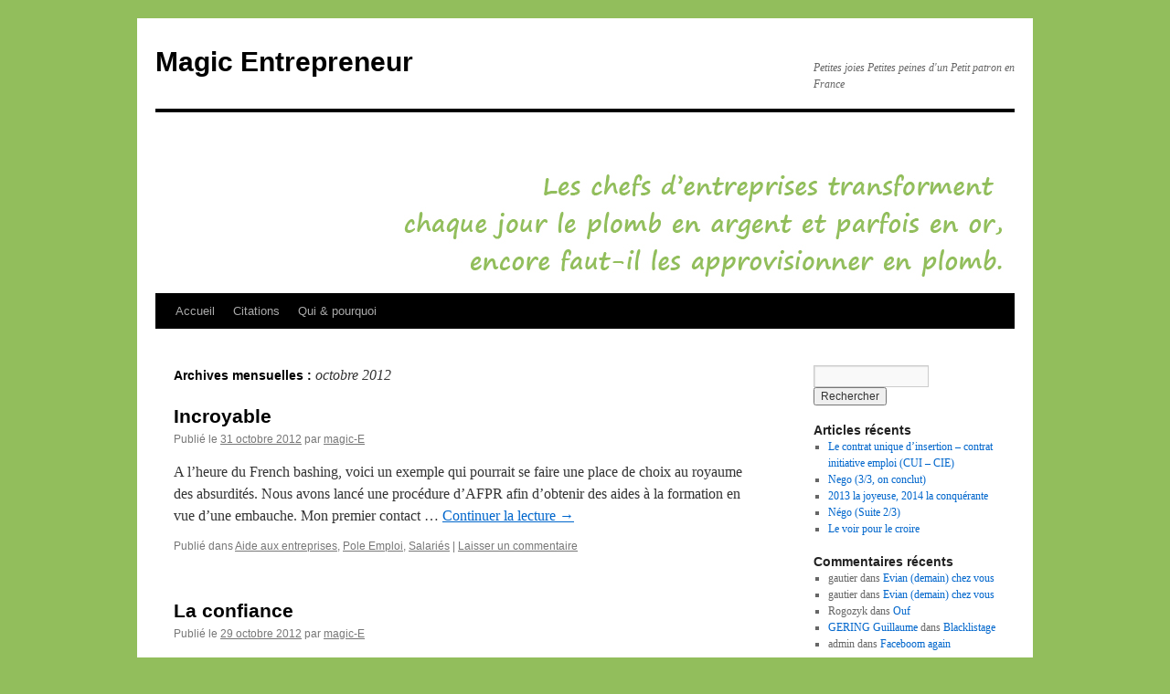

--- FILE ---
content_type: text/html; charset=UTF-8
request_url: https://magicentrepreneur.com/?m=201210
body_size: 8865
content:
<!DOCTYPE html>
<html lang="fr-FR">
<head>
<meta charset="UTF-8" />
<title>
octobre | 2012 | Magic Entrepreneur	</title>
<link rel="profile" href="https://gmpg.org/xfn/11" />
<link rel="stylesheet" type="text/css" media="all" href="https://magicentrepreneur.com/wp-content/themes/twentyten/style.css?ver=20190507" />
<link rel="pingback" href="https://magicentrepreneur.com/xmlrpc.php">
<link rel='dns-prefetch' href='//s.w.org' />
<link rel="alternate" type="application/rss+xml" title="Magic Entrepreneur &raquo; Flux" href="https://magicentrepreneur.com" />
<link rel="alternate" type="application/rss+xml" title="Magic Entrepreneur &raquo; Flux des commentaires" href="https://magicentrepreneur.com/?feed=comments-rss2" />
<!-- This site uses the Google Analytics by MonsterInsights plugin v7.13.2 - Using Analytics tracking - https://www.monsterinsights.com/ -->
<script type="text/javascript" data-cfasync="false">
    (window.gaDevIds=window.gaDevIds||[]).push("dZGIzZG");
	var mi_version         = '7.13.2';
	var mi_track_user      = true;
	var mi_no_track_reason = '';
	
	var disableStr = 'ga-disable-UA-607348-32';

	/* Function to detect opted out users */
	function __gaTrackerIsOptedOut() {
		return document.cookie.indexOf(disableStr + '=true') > -1;
	}

	/* Disable tracking if the opt-out cookie exists. */
	if ( __gaTrackerIsOptedOut() ) {
		window[disableStr] = true;
	}

	/* Opt-out function */
	function __gaTrackerOptout() {
	  document.cookie = disableStr + '=true; expires=Thu, 31 Dec 2099 23:59:59 UTC; path=/';
	  window[disableStr] = true;
	}

	if ( 'undefined' === typeof gaOptout ) {
		function gaOptout() {
			__gaTrackerOptout();
		}
	}
	
	if ( mi_track_user ) {
		(function(i,s,o,g,r,a,m){i['GoogleAnalyticsObject']=r;i[r]=i[r]||function(){
			(i[r].q=i[r].q||[]).push(arguments)},i[r].l=1*new Date();a=s.createElement(o),
			m=s.getElementsByTagName(o)[0];a.async=1;a.src=g;m.parentNode.insertBefore(a,m)
		})(window,document,'script','//www.google-analytics.com/analytics.js','__gaTracker');

		__gaTracker('create', 'UA-607348-32', 'auto');
		__gaTracker('set', 'forceSSL', true);
		__gaTracker('send','pageview');
	} else {
		console.log( "" );
		(function() {
			/* https://developers.google.com/analytics/devguides/collection/analyticsjs/ */
			var noopfn = function() {
				return null;
			};
			var noopnullfn = function() {
				return null;
			};
			var Tracker = function() {
				return null;
			};
			var p = Tracker.prototype;
			p.get = noopfn;
			p.set = noopfn;
			p.send = noopfn;
			var __gaTracker = function() {
				var len = arguments.length;
				if ( len === 0 ) {
					return;
				}
				var f = arguments[len-1];
				if ( typeof f !== 'object' || f === null || typeof f.hitCallback !== 'function' ) {
					console.log( 'Fonction actuellement pas en cours d’exécution __gaTracker(' + arguments[0] + " ....) parce que vous n’êtes pas suivi·e. " + mi_no_track_reason );
					return;
				}
				try {
					f.hitCallback();
				} catch (ex) {

				}
			};
			__gaTracker.create = function() {
				return new Tracker();
			};
			__gaTracker.getByName = noopnullfn;
			__gaTracker.getAll = function() {
				return [];
			};
			__gaTracker.remove = noopfn;
			window['__gaTracker'] = __gaTracker;
					})();
		}
</script>
<!-- / Google Analytics by MonsterInsights -->
		<script type="text/javascript">
			window._wpemojiSettings = {"baseUrl":"https:\/\/s.w.org\/images\/core\/emoji\/13.0.0\/72x72\/","ext":".png","svgUrl":"https:\/\/s.w.org\/images\/core\/emoji\/13.0.0\/svg\/","svgExt":".svg","source":{"concatemoji":"https:\/\/magicentrepreneur.com\/wp-includes\/js\/wp-emoji-release.min.js?ver=5.5.17"}};
			!function(e,a,t){var n,r,o,i=a.createElement("canvas"),p=i.getContext&&i.getContext("2d");function s(e,t){var a=String.fromCharCode;p.clearRect(0,0,i.width,i.height),p.fillText(a.apply(this,e),0,0);e=i.toDataURL();return p.clearRect(0,0,i.width,i.height),p.fillText(a.apply(this,t),0,0),e===i.toDataURL()}function c(e){var t=a.createElement("script");t.src=e,t.defer=t.type="text/javascript",a.getElementsByTagName("head")[0].appendChild(t)}for(o=Array("flag","emoji"),t.supports={everything:!0,everythingExceptFlag:!0},r=0;r<o.length;r++)t.supports[o[r]]=function(e){if(!p||!p.fillText)return!1;switch(p.textBaseline="top",p.font="600 32px Arial",e){case"flag":return s([127987,65039,8205,9895,65039],[127987,65039,8203,9895,65039])?!1:!s([55356,56826,55356,56819],[55356,56826,8203,55356,56819])&&!s([55356,57332,56128,56423,56128,56418,56128,56421,56128,56430,56128,56423,56128,56447],[55356,57332,8203,56128,56423,8203,56128,56418,8203,56128,56421,8203,56128,56430,8203,56128,56423,8203,56128,56447]);case"emoji":return!s([55357,56424,8205,55356,57212],[55357,56424,8203,55356,57212])}return!1}(o[r]),t.supports.everything=t.supports.everything&&t.supports[o[r]],"flag"!==o[r]&&(t.supports.everythingExceptFlag=t.supports.everythingExceptFlag&&t.supports[o[r]]);t.supports.everythingExceptFlag=t.supports.everythingExceptFlag&&!t.supports.flag,t.DOMReady=!1,t.readyCallback=function(){t.DOMReady=!0},t.supports.everything||(n=function(){t.readyCallback()},a.addEventListener?(a.addEventListener("DOMContentLoaded",n,!1),e.addEventListener("load",n,!1)):(e.attachEvent("onload",n),a.attachEvent("onreadystatechange",function(){"complete"===a.readyState&&t.readyCallback()})),(n=t.source||{}).concatemoji?c(n.concatemoji):n.wpemoji&&n.twemoji&&(c(n.twemoji),c(n.wpemoji)))}(window,document,window._wpemojiSettings);
		</script>
		<style type="text/css">
img.wp-smiley,
img.emoji {
	display: inline !important;
	border: none !important;
	box-shadow: none !important;
	height: 1em !important;
	width: 1em !important;
	margin: 0 .07em !important;
	vertical-align: -0.1em !important;
	background: none !important;
	padding: 0 !important;
}
</style>
	<link rel='stylesheet' id='wp-block-library-css'  href='https://magicentrepreneur.com/wp-includes/css/dist/block-library/style.min.css?ver=5.5.17' type='text/css' media='all' />
<link rel='stylesheet' id='wp-block-library-theme-css'  href='https://magicentrepreneur.com/wp-includes/css/dist/block-library/theme.min.css?ver=5.5.17' type='text/css' media='all' />
<link rel='stylesheet' id='titan-adminbar-styles-css'  href='https://magicentrepreneur.com/wp-content/plugins/anti-spam/assets/css/admin-bar.css?ver=7.2.0' type='text/css' media='all' />
<link rel='stylesheet' id='monsterinsights-popular-posts-style-css'  href='https://magicentrepreneur.com/wp-content/plugins/google-analytics-for-wordpress/assets/css/frontend.min.css?ver=7.13.2' type='text/css' media='all' />
<link rel='stylesheet' id='twentyten-block-style-css'  href='https://magicentrepreneur.com/wp-content/themes/twentyten/blocks.css?ver=20181218' type='text/css' media='all' />
<script type='text/javascript' id='monsterinsights-frontend-script-js-extra'>
/* <![CDATA[ */
var monsterinsights_frontend = {"js_events_tracking":"true","download_extensions":"doc,pdf,ppt,zip,xls,docx,pptx,xlsx","inbound_paths":"[]","home_url":"https:\/\/magicentrepreneur.com","hash_tracking":"false"};
/* ]]> */
</script>
<script type='text/javascript' src='https://magicentrepreneur.com/wp-content/plugins/google-analytics-for-wordpress/assets/js/frontend.min.js?ver=7.13.2' id='monsterinsights-frontend-script-js'></script>
<link rel="https://api.w.org/" href="https://magicentrepreneur.com/index.php?rest_route=/" /><link rel="EditURI" type="application/rsd+xml" title="RSD" href="https://magicentrepreneur.com/xmlrpc.php?rsd" />
<link rel="wlwmanifest" type="application/wlwmanifest+xml" href="https://magicentrepreneur.com/wp-includes/wlwmanifest.xml" /> 
<meta name="generator" content="WordPress 5.5.17" />
 
	<script type="text/javascript">
	 //<![CDATA[ 
	function toggleLinkGrp(id) {
	   var e = document.getElementById(id);
	   if(e.style.display == 'block')
			e.style.display = 'none';
	   else
			e.style.display = 'block';
	}
	// ]]>
	</script> 
	<style type="text/css" id="custom-background-css">
body.custom-background { background-color: #92be5c; }
</style>
	</head>

<body class="archive date custom-background">
<div id="wrapper" class="hfeed">
	<div id="header">
		<div id="masthead">
			<div id="branding" role="banner">
								<div id="site-title">
					<span>
						<a href="https://magicentrepreneur.com/" title="Magic Entrepreneur" rel="home">Magic Entrepreneur</a>
					</span>
				</div>
				<div id="site-description">Petites joies Petites peines d&#039;un Petit patron en France</div>

									<img src="https://magicentrepreneur.com/wp-content/uploads/2011/06/magic2.jpg" width="940" height="198" alt="" />
								</div><!-- #branding -->

			<div id="access" role="navigation">
								<div class="skip-link screen-reader-text"><a href="#content" title="Aller au contenu">Aller au contenu</a></div>
				<div class="menu"><ul>
<li ><a href="https://magicentrepreneur.com/">Accueil</a></li><li class="page_item page-item-9"><a href="https://magicentrepreneur.com/?page_id=9">Citations</a></li>
<li class="page_item page-item-23"><a href="https://magicentrepreneur.com/?page_id=23">Qui &#038; pourquoi</a></li>
</ul></div>
			</div><!-- #access -->
		</div><!-- #masthead -->
	</div><!-- #header -->

	<div id="main">

		<div id="container">
			<div id="content" role="main">


			<h1 class="page-title">
			Archives mensuelles&nbsp;: <span>octobre 2012</span>			</h1>


	<div id="nav-above" class="navigation">
		<div class="nav-previous"><a href="https://magicentrepreneur.com/?m=201210&#038;paged=2" ><span class="meta-nav">&larr;</span> Articles plus anciens</a></div>
		<div class="nav-next"></div>
	</div><!-- #nav-above -->



	
			<div id="post-1701" class="post-1701 post type-post status-publish format-standard hentry category-aide-aux-entreprises category-pole-emploi category-salaries">
			<h2 class="entry-title"><a href="https://magicentrepreneur.com/?p=1701" rel="bookmark">Incroyable</a></h2>

			<div class="entry-meta">
				<span class="meta-prep meta-prep-author">Publié le</span> <a href="https://magicentrepreneur.com/?p=1701" title="17 h 16 min" rel="bookmark"><span class="entry-date">31 octobre 2012</span></a> <span class="meta-sep">par</span> <span class="author vcard"><a class="url fn n" href="https://magicentrepreneur.com/?author=2" title="Afficher tous les articles par magic-E">magic-E</a></span>			</div><!-- .entry-meta -->

					<div class="entry-summary">
				<p>A l&rsquo;heure du French bashing, voici un exemple qui pourrait se faire une place de choix au royaume des absurdités. Nous avons lancé une procédure d&rsquo;AFPR afin d&rsquo;obtenir des aides à la formation en vue d&rsquo;une embauche. Mon premier contact &hellip; <a href="https://magicentrepreneur.com/?p=1701">Continuer la lecture <span class="meta-nav">&rarr;</span></a></p>
			</div><!-- .entry-summary -->
	
			<div class="entry-utility">
									<span class="cat-links">
						<span class="entry-utility-prep entry-utility-prep-cat-links">Publié dans</span> <a href="https://magicentrepreneur.com/?cat=80" rel="category">Aide aux entreprises</a>, <a href="https://magicentrepreneur.com/?cat=49" rel="category">Pole Emploi</a>, <a href="https://magicentrepreneur.com/?cat=7" rel="category">Salariés</a>					</span>
					<span class="meta-sep">|</span>
				
				
				<span class="comments-link"><a href="https://magicentrepreneur.com/?p=1701#respond">Laisser un commentaire</a></span>

							</div><!-- .entry-utility -->
		</div><!-- #post-1701 -->

		
	

	
			<div id="post-1692" class="post-1692 post type-post status-publish format-standard hentry category-a-lattaque-nos-projets category-carte-chance category-vendre-plus">
			<h2 class="entry-title"><a href="https://magicentrepreneur.com/?p=1692" rel="bookmark">La confiance</a></h2>

			<div class="entry-meta">
				<span class="meta-prep meta-prep-author">Publié le</span> <a href="https://magicentrepreneur.com/?p=1692" title="17 h 05 min" rel="bookmark"><span class="entry-date">29 octobre 2012</span></a> <span class="meta-sep">par</span> <span class="author vcard"><a class="url fn n" href="https://magicentrepreneur.com/?author=2" title="Afficher tous les articles par magic-E">magic-E</a></span>			</div><!-- .entry-meta -->

					<div class="entry-summary">
				<p>Voilà plus d&rsquo;un an que je travaille sans relâche sur notre site de piles et de batteries. Nous avons atteint les 12 000 visites mensuelles et le chiffre d&rsquo;affaires suit. Je suis très content. On atteint désormais 500 personnes sur &hellip; <a href="https://magicentrepreneur.com/?p=1692">Continuer la lecture <span class="meta-nav">&rarr;</span></a></p>
			</div><!-- .entry-summary -->
	
			<div class="entry-utility">
									<span class="cat-links">
						<span class="entry-utility-prep entry-utility-prep-cat-links">Publié dans</span> <a href="https://magicentrepreneur.com/?cat=40" rel="category">A l'attaque ! (nos projets)</a>, <a href="https://magicentrepreneur.com/?cat=34" rel="category">Carte chance</a>, <a href="https://magicentrepreneur.com/?cat=22" rel="category">Vendre plus !</a>					</span>
					<span class="meta-sep">|</span>
				
				
				<span class="comments-link"><a href="https://magicentrepreneur.com/?p=1692#respond">Laisser un commentaire</a></span>

							</div><!-- .entry-utility -->
		</div><!-- #post-1692 -->

		
	

	
			<div id="post-1686" class="post-1686 post type-post status-publish format-standard hentry category-a-lattaque-nos-projets category-carte-chance category-vendre-plus">
			<h2 class="entry-title"><a href="https://magicentrepreneur.com/?p=1686" rel="bookmark">Une équipe qui gagne</a></h2>

			<div class="entry-meta">
				<span class="meta-prep meta-prep-author">Publié le</span> <a href="https://magicentrepreneur.com/?p=1686" title="17 h 36 min" rel="bookmark"><span class="entry-date">27 octobre 2012</span></a> <span class="meta-sep">par</span> <span class="author vcard"><a class="url fn n" href="https://magicentrepreneur.com/?author=2" title="Afficher tous les articles par magic-E">magic-E</a></span>			</div><!-- .entry-meta -->

					<div class="entry-summary">
				<p>Les commandes s&rsquo;accroissent et on devrait faire une croissance de chiffre d&rsquo;affaires de l&rsquo;ordre de 40%,  à périmètre constant entre 2012 et 2011 (en ne prenant pas en compte nos nouvelles activités 2012). De quoi oublier mes mauvaises opérations électroniques &hellip; <a href="https://magicentrepreneur.com/?p=1686">Continuer la lecture <span class="meta-nav">&rarr;</span></a></p>
			</div><!-- .entry-summary -->
	
			<div class="entry-utility">
									<span class="cat-links">
						<span class="entry-utility-prep entry-utility-prep-cat-links">Publié dans</span> <a href="https://magicentrepreneur.com/?cat=40" rel="category">A l'attaque ! (nos projets)</a>, <a href="https://magicentrepreneur.com/?cat=34" rel="category">Carte chance</a>, <a href="https://magicentrepreneur.com/?cat=22" rel="category">Vendre plus !</a>					</span>
					<span class="meta-sep">|</span>
				
				
				<span class="comments-link"><a href="https://magicentrepreneur.com/?p=1686#respond">Laisser un commentaire</a></span>

							</div><!-- .entry-utility -->
		</div><!-- #post-1686 -->

		
	

	
			<div id="post-1682" class="post-1682 post type-post status-publish format-standard hentry category-carte-pas-de-chance category-vendre-sa-boite">
			<h2 class="entry-title"><a href="https://magicentrepreneur.com/?p=1682" rel="bookmark">Tout ça pour cela</a></h2>

			<div class="entry-meta">
				<span class="meta-prep meta-prep-author">Publié le</span> <a href="https://magicentrepreneur.com/?p=1682" title="17 h 27 min" rel="bookmark"><span class="entry-date">25 octobre 2012</span></a> <span class="meta-sep">par</span> <span class="author vcard"><a class="url fn n" href="https://magicentrepreneur.com/?author=2" title="Afficher tous les articles par magic-E">magic-E</a></span>			</div><!-- .entry-meta -->

					<div class="entry-summary">
				<p>Voici ce que j&rsquo;aie réussi à obtenir du stock qui me restait sur les bras, 80m² de marchandises. 3300 euros, ce n&rsquo;est vraiment pas grand chose, mais je n&rsquo;ai pas vraiment eu le choix. J&rsquo;ai vraiment pas eu de chance &hellip; <a href="https://magicentrepreneur.com/?p=1682">Continuer la lecture <span class="meta-nav">&rarr;</span></a></p>
			</div><!-- .entry-summary -->
	
			<div class="entry-utility">
									<span class="cat-links">
						<span class="entry-utility-prep entry-utility-prep-cat-links">Publié dans</span> <a href="https://magicentrepreneur.com/?cat=65" rel="category">Carte Pas de chance</a>, <a href="https://magicentrepreneur.com/?cat=70" rel="category">Vendre sa boîte</a>					</span>
					<span class="meta-sep">|</span>
				
				
				<span class="comments-link"><a href="https://magicentrepreneur.com/?p=1682#respond">Laisser un commentaire</a></span>

							</div><!-- .entry-utility -->
		</div><!-- #post-1682 -->

		
	

	
			<div id="post-1675" class="post-1675 post type-post status-publish format-standard hentry category-carte-pas-de-chance category-la-poste category-plus-tu-pedales-moins-vite-moins-tu-vas-plus-vite category-transporteurs">
			<h2 class="entry-title"><a href="https://magicentrepreneur.com/?p=1675" rel="bookmark">Faire du ecommerce, c&rsquo;est consacrer 50% de son temps au transport</a></h2>

			<div class="entry-meta">
				<span class="meta-prep meta-prep-author">Publié le</span> <a href="https://magicentrepreneur.com/?p=1675" title="9 h 07 min" rel="bookmark"><span class="entry-date">23 octobre 2012</span></a> <span class="meta-sep">par</span> <span class="author vcard"><a class="url fn n" href="https://magicentrepreneur.com/?author=2" title="Afficher tous les articles par magic-E">magic-E</a></span>			</div><!-- .entry-meta -->

					<div class="entry-summary">
				<p>Je chargeais il y a peu notre nouveau transporteur IMX, Coliposte avec qui nous continuons parallèlement à travailler n&rsquo;est pas en reste. En l&rsquo;espèce, un client fidèle en Italie n&rsquo;a pas pu être livré et le colis nous a fait &hellip; <a href="https://magicentrepreneur.com/?p=1675">Continuer la lecture <span class="meta-nav">&rarr;</span></a></p>
			</div><!-- .entry-summary -->
	
			<div class="entry-utility">
									<span class="cat-links">
						<span class="entry-utility-prep entry-utility-prep-cat-links">Publié dans</span> <a href="https://magicentrepreneur.com/?cat=65" rel="category">Carte Pas de chance</a>, <a href="https://magicentrepreneur.com/?cat=29" rel="category">La Poste</a>, <a href="https://magicentrepreneur.com/?cat=45" rel="category">Plus tu pédales moins vite moins tu vas plus vite</a>, <a href="https://magicentrepreneur.com/?cat=37" rel="category">Transporteurs</a>					</span>
					<span class="meta-sep">|</span>
				
				
				<span class="comments-link"><a href="https://magicentrepreneur.com/?p=1675#respond">Laisser un commentaire</a></span>

							</div><!-- .entry-utility -->
		</div><!-- #post-1675 -->

		
	

	
			<div id="post-1669" class="post-1669 post type-post status-publish format-standard hentry category-non-classe category-banque-de-france">
			<h2 class="entry-title"><a href="https://magicentrepreneur.com/?p=1669" rel="bookmark">Franchement honnête</a></h2>

			<div class="entry-meta">
				<span class="meta-prep meta-prep-author">Publié le</span> <a href="https://magicentrepreneur.com/?p=1669" title="8 h 54 min" rel="bookmark"><span class="entry-date">21 octobre 2012</span></a> <span class="meta-sep">par</span> <span class="author vcard"><a class="url fn n" href="https://magicentrepreneur.com/?author=2" title="Afficher tous les articles par magic-E">magic-E</a></span>			</div><!-- .entry-meta -->

					<div class="entry-summary">
				<p>J&rsquo;ai reçu il y a quelques temps un attaché commercial de la BNP Paribas dans le cadre de ma recherche de fonds. La personne était pro et expérimentée, un plaisir de discuter avec lui. Par honnêteté, je lui ai indiqué &hellip; <a href="https://magicentrepreneur.com/?p=1669">Continuer la lecture <span class="meta-nav">&rarr;</span></a></p>
			</div><!-- .entry-summary -->
	
			<div class="entry-utility">
									<span class="cat-links">
						<span class="entry-utility-prep entry-utility-prep-cat-links">Publié dans</span> <a href="https://magicentrepreneur.com/?cat=1" rel="category">Banque &amp; emprunt</a>, <a href="https://magicentrepreneur.com/?cat=5" rel="category">Banque de France</a>					</span>
					<span class="meta-sep">|</span>
				
				
				<span class="comments-link"><a href="https://magicentrepreneur.com/?p=1669#respond">Laisser un commentaire</a></span>

							</div><!-- .entry-utility -->
		</div><!-- #post-1669 -->

		
	

	
			<div id="post-1664" class="post-1664 post type-post status-publish format-standard hentry category-a-lattaque-nos-projets category-entrepreneurs">
			<h2 class="entry-title"><a href="https://magicentrepreneur.com/?p=1664" rel="bookmark">100000 entrepreneurs</a></h2>

			<div class="entry-meta">
				<span class="meta-prep meta-prep-author">Publié le</span> <a href="https://magicentrepreneur.com/?p=1664" title="8 h 44 min" rel="bookmark"><span class="entry-date">19 octobre 2012</span></a> <span class="meta-sep">par</span> <span class="author vcard"><a class="url fn n" href="https://magicentrepreneur.com/?author=2" title="Afficher tous les articles par magic-E">magic-E</a></span>			</div><!-- .entry-meta -->

					<div class="entry-summary">
				<p>Voici une interview de Philippe Hayat que je trouve très instructive même si les questions sont très naïves. Philippe Hayat est un excellent entrepreneur. Je trouve son propos pertinent et en adéquation avec la réalité de l&rsquo;entreprise.</p>
			</div><!-- .entry-summary -->
	
			<div class="entry-utility">
									<span class="cat-links">
						<span class="entry-utility-prep entry-utility-prep-cat-links">Publié dans</span> <a href="https://magicentrepreneur.com/?cat=40" rel="category">A l'attaque ! (nos projets)</a>, <a href="https://magicentrepreneur.com/?cat=83" rel="category">Entrepreneur(s)</a>					</span>
					<span class="meta-sep">|</span>
				
				
				<span class="comments-link"><a href="https://magicentrepreneur.com/?p=1664#respond">Laisser un commentaire</a></span>

							</div><!-- .entry-utility -->
		</div><!-- #post-1664 -->

		
	

	
			<div id="post-1661" class="post-1661 post type-post status-publish format-standard hentry category-non-classe category-carte-chance">
			<h2 class="entry-title"><a href="https://magicentrepreneur.com/?p=1661" rel="bookmark">Cela sent le printemps&#8230;</a></h2>

			<div class="entry-meta">
				<span class="meta-prep meta-prep-author">Publié le</span> <a href="https://magicentrepreneur.com/?p=1661" title="8 h 48 min" rel="bookmark"><span class="entry-date">17 octobre 2012</span></a> <span class="meta-sep">par</span> <span class="author vcard"><a class="url fn n" href="https://magicentrepreneur.com/?author=2" title="Afficher tous les articles par magic-E">magic-E</a></span>			</div><!-- .entry-meta -->

					<div class="entry-summary">
				<p>Mes prises de contacts auprès des banques semblent prendre forme ce matin. De : Kxx Jerome [CEIDF] [mailto:jerome.kxx@ceidf.caisse-epargne.fr] Envoyé : mercredi 17 octobre 2012 13:45 À : &lsquo;pmr@valeuria.com&rsquo; Cc : Exx Stephane [CEIDF] Objet : prise de contact Bonjour, Je vous contact suite à votre &hellip; <a href="https://magicentrepreneur.com/?p=1661">Continuer la lecture <span class="meta-nav">&rarr;</span></a></p>
			</div><!-- .entry-summary -->
	
			<div class="entry-utility">
									<span class="cat-links">
						<span class="entry-utility-prep entry-utility-prep-cat-links">Publié dans</span> <a href="https://magicentrepreneur.com/?cat=1" rel="category">Banque &amp; emprunt</a>, <a href="https://magicentrepreneur.com/?cat=34" rel="category">Carte chance</a>					</span>
					<span class="meta-sep">|</span>
				
				
				<span class="comments-link"><a href="https://magicentrepreneur.com/?p=1661#respond">Laisser un commentaire</a></span>

							</div><!-- .entry-utility -->
		</div><!-- #post-1661 -->

		
	

	
			<div id="post-1657" class="post-1657 post type-post status-publish format-standard hentry category-a-lattaque-nos-projets category-concurrent category-etranger category-jaime">
			<h2 class="entry-title"><a href="https://magicentrepreneur.com/?p=1657" rel="bookmark">La Grosse Bertha</a></h2>

			<div class="entry-meta">
				<span class="meta-prep meta-prep-author">Publié le</span> <a href="https://magicentrepreneur.com/?p=1657" title="9 h 18 min" rel="bookmark"><span class="entry-date">15 octobre 2012</span></a> <span class="meta-sep">par</span> <span class="author vcard"><a class="url fn n" href="https://magicentrepreneur.com/?author=2" title="Afficher tous les articles par magic-E">magic-E</a></span>			</div><!-- .entry-meta -->

					<div class="entry-summary">
				<p>J&rsquo;ai visité une fois le salon du jouet de Nuremberg, je devrais y aller tous les ans voir les tendances. C&rsquo;est vraiment le rendez-vous des professionnels du jouet. Même les Hong-Kongais &#8211; qui ne parlent que des salons locaux &#8211; &hellip; <a href="https://magicentrepreneur.com/?p=1657">Continuer la lecture <span class="meta-nav">&rarr;</span></a></p>
			</div><!-- .entry-summary -->
	
			<div class="entry-utility">
									<span class="cat-links">
						<span class="entry-utility-prep entry-utility-prep-cat-links">Publié dans</span> <a href="https://magicentrepreneur.com/?cat=40" rel="category">A l'attaque ! (nos projets)</a>, <a href="https://magicentrepreneur.com/?cat=35" rel="category">Concurrent</a>, <a href="https://magicentrepreneur.com/?cat=51" rel="category">Etranger</a>, <a href="https://magicentrepreneur.com/?cat=42" rel="category">J'aime</a>					</span>
					<span class="meta-sep">|</span>
				
				
				<span class="comments-link"><a href="https://magicentrepreneur.com/?p=1657#respond">Laisser un commentaire</a></span>

							</div><!-- .entry-utility -->
		</div><!-- #post-1657 -->

		
	

	
			<div id="post-1651" class="post-1651 post type-post status-publish format-standard hentry category-a-lattaque-nos-projets category-non-classe category-jaime">
			<h2 class="entry-title"><a href="https://magicentrepreneur.com/?p=1651" rel="bookmark">Amazon prête de l&rsquo;argent</a></h2>

			<div class="entry-meta">
				<span class="meta-prep meta-prep-author">Publié le</span> <a href="https://magicentrepreneur.com/?p=1651" title="9 h 01 min" rel="bookmark"><span class="entry-date">13 octobre 2012</span></a> <span class="meta-sep">par</span> <span class="author vcard"><a class="url fn n" href="https://magicentrepreneur.com/?author=2" title="Afficher tous les articles par magic-E">magic-E</a></span>			</div><!-- .entry-meta -->

					<div class="entry-summary">
				<p>Encore une fois, perdu dans mes recherches de fonds auprès des banques, je me rends compte que je ne suis pas au bon endroit. Je reçois cette brève qui une fois de plus révèle qu&rsquo;Amazon a tout compris du ebusiness &hellip; <a href="https://magicentrepreneur.com/?p=1651">Continuer la lecture <span class="meta-nav">&rarr;</span></a></p>
			</div><!-- .entry-summary -->
	
			<div class="entry-utility">
									<span class="cat-links">
						<span class="entry-utility-prep entry-utility-prep-cat-links">Publié dans</span> <a href="https://magicentrepreneur.com/?cat=40" rel="category">A l'attaque ! (nos projets)</a>, <a href="https://magicentrepreneur.com/?cat=1" rel="category">Banque &amp; emprunt</a>, <a href="https://magicentrepreneur.com/?cat=42" rel="category">J'aime</a>					</span>
					<span class="meta-sep">|</span>
				
				
				<span class="comments-link"><a href="https://magicentrepreneur.com/?p=1651#respond">Laisser un commentaire</a></span>

							</div><!-- .entry-utility -->
		</div><!-- #post-1651 -->

		
	

				<div id="nav-below" class="navigation">
					<div class="nav-previous"><a href="https://magicentrepreneur.com/?m=201210&#038;paged=2" ><span class="meta-nav">&larr;</span> Articles plus anciens</a></div>
					<div class="nav-next"></div>
				</div><!-- #nav-below -->

			</div><!-- #content -->
		</div><!-- #container -->


		<div id="primary" class="widget-area" role="complementary">
			<ul class="xoxo">

<li id="search-2" class="widget-container widget_search"><form role="search" method="get" id="searchform" class="searchform" action="https://magicentrepreneur.com/">
				<div>
					<label class="screen-reader-text" for="s">Rechercher :</label>
					<input type="text" value="" name="s" id="s" />
					<input type="submit" id="searchsubmit" value="Rechercher" />
				</div>
			</form></li>
		<li id="recent-posts-2" class="widget-container widget_recent_entries">
		<h3 class="widget-title">Articles récents</h3>
		<ul>
											<li>
					<a href="https://magicentrepreneur.com/?p=2897">Le contrat unique d&rsquo;insertion &#8211; contrat initiative emploi (CUI &#8211; CIE)</a>
									</li>
											<li>
					<a href="https://magicentrepreneur.com/?p=2892">Nego (3/3, on conclut)</a>
									</li>
											<li>
					<a href="https://magicentrepreneur.com/?p=2889">2013 la joyeuse, 2014 la conquérante</a>
									</li>
											<li>
					<a href="https://magicentrepreneur.com/?p=2887">Négo (Suite 2/3)</a>
									</li>
											<li>
					<a href="https://magicentrepreneur.com/?p=2885">Le voir pour le croire</a>
									</li>
					</ul>

		</li><li id="recent-comments-2" class="widget-container widget_recent_comments"><h3 class="widget-title">Commentaires récents</h3><ul id="recentcomments"><li class="recentcomments"><span class="comment-author-link">gautier</span> dans <a href="https://magicentrepreneur.com/?p=2264#comment-125">Evian (demain) chez vous</a></li><li class="recentcomments"><span class="comment-author-link">gautier</span> dans <a href="https://magicentrepreneur.com/?p=2264#comment-124">Evian (demain) chez vous</a></li><li class="recentcomments"><span class="comment-author-link">Rogozyk</span> dans <a href="https://magicentrepreneur.com/?p=1858#comment-90">Ouf</a></li><li class="recentcomments"><span class="comment-author-link"><a href='http://www.geringsa.com;www.gering.fr' rel='external nofollow ugc' class='url'>GERING Guillaume</a></span> dans <a href="https://magicentrepreneur.com/?p=1763#comment-88">Blacklistage</a></li><li class="recentcomments"><span class="comment-author-link">admin</span> dans <a href="https://magicentrepreneur.com/?p=1411#comment-86">Faceboom again</a></li></ul></li><li id="archives-2" class="widget-container widget_archive"><h3 class="widget-title">Archives</h3>
			<ul>
					<li><a href='https://magicentrepreneur.com/?m=201401'>janvier 2014</a></li>
	<li><a href='https://magicentrepreneur.com/?m=201312'>décembre 2013</a></li>
	<li><a href='https://magicentrepreneur.com/?m=201311'>novembre 2013</a></li>
	<li><a href='https://magicentrepreneur.com/?m=201310'>octobre 2013</a></li>
	<li><a href='https://magicentrepreneur.com/?m=201309'>septembre 2013</a></li>
	<li><a href='https://magicentrepreneur.com/?m=201308'>août 2013</a></li>
	<li><a href='https://magicentrepreneur.com/?m=201307'>juillet 2013</a></li>
	<li><a href='https://magicentrepreneur.com/?m=201306'>juin 2013</a></li>
	<li><a href='https://magicentrepreneur.com/?m=201305'>mai 2013</a></li>
	<li><a href='https://magicentrepreneur.com/?m=201304'>avril 2013</a></li>
	<li><a href='https://magicentrepreneur.com/?m=201303'>mars 2013</a></li>
	<li><a href='https://magicentrepreneur.com/?m=201302'>février 2013</a></li>
	<li><a href='https://magicentrepreneur.com/?m=201301'>janvier 2013</a></li>
	<li><a href='https://magicentrepreneur.com/?m=201212'>décembre 2012</a></li>
	<li><a href='https://magicentrepreneur.com/?m=201211'>novembre 2012</a></li>
	<li><a href='https://magicentrepreneur.com/?m=201210'>octobre 2012</a></li>
	<li><a href='https://magicentrepreneur.com/?m=201209'>septembre 2012</a></li>
	<li><a href='https://magicentrepreneur.com/?m=201208'>août 2012</a></li>
	<li><a href='https://magicentrepreneur.com/?m=201207'>juillet 2012</a></li>
	<li><a href='https://magicentrepreneur.com/?m=201206'>juin 2012</a></li>
	<li><a href='https://magicentrepreneur.com/?m=201205'>mai 2012</a></li>
	<li><a href='https://magicentrepreneur.com/?m=201204'>avril 2012</a></li>
	<li><a href='https://magicentrepreneur.com/?m=201203'>mars 2012</a></li>
	<li><a href='https://magicentrepreneur.com/?m=201202'>février 2012</a></li>
	<li><a href='https://magicentrepreneur.com/?m=201201'>janvier 2012</a></li>
	<li><a href='https://magicentrepreneur.com/?m=201112'>décembre 2011</a></li>
	<li><a href='https://magicentrepreneur.com/?m=201111'>novembre 2011</a></li>
	<li><a href='https://magicentrepreneur.com/?m=201110'>octobre 2011</a></li>
	<li><a href='https://magicentrepreneur.com/?m=201109'>septembre 2011</a></li>
	<li><a href='https://magicentrepreneur.com/?m=201108'>août 2011</a></li>
	<li><a href='https://magicentrepreneur.com/?m=201107'>juillet 2011</a></li>
	<li><a href='https://magicentrepreneur.com/?m=201106'>juin 2011</a></li>
			</ul>

			</li><li id="categories-2" class="widget-container widget_categories"><h3 class="widget-title">Catégories</h3>
			<ul>
					<li class="cat-item cat-item-40"><a href="https://magicentrepreneur.com/?cat=40">A l&#039;attaque ! (nos projets)</a>
</li>
	<li class="cat-item cat-item-80"><a href="https://magicentrepreneur.com/?cat=80">Aide aux entreprises</a>
</li>
	<li class="cat-item cat-item-86"><a href="https://magicentrepreneur.com/?cat=86">Amazon</a>
</li>
	<li class="cat-item cat-item-85"><a href="https://magicentrepreneur.com/?cat=85">Articles de Presse</a>
</li>
	<li class="cat-item cat-item-21"><a href="https://magicentrepreneur.com/?cat=21">Autoentrepreneur</a>
</li>
	<li class="cat-item cat-item-1"><a href="https://magicentrepreneur.com/?cat=1">Banque &amp; emprunt</a>
</li>
	<li class="cat-item cat-item-5"><a href="https://magicentrepreneur.com/?cat=5">Banque de France</a>
</li>
	<li class="cat-item cat-item-13"><a href="https://magicentrepreneur.com/?cat=13">Banque Paiement</a>
</li>
	<li class="cat-item cat-item-56"><a href="https://magicentrepreneur.com/?cat=56">Blanchiment</a>
</li>
	<li class="cat-item cat-item-48"><a href="https://magicentrepreneur.com/?cat=48">Bof!</a>
</li>
	<li class="cat-item cat-item-32"><a href="https://magicentrepreneur.com/?cat=32">Bourse</a>
</li>
	<li class="cat-item cat-item-34"><a href="https://magicentrepreneur.com/?cat=34">Carte chance</a>
</li>
	<li class="cat-item cat-item-65"><a href="https://magicentrepreneur.com/?cat=65">Carte Pas de chance</a>
</li>
	<li class="cat-item cat-item-25"><a href="https://magicentrepreneur.com/?cat=25">CCSF</a>
</li>
	<li class="cat-item cat-item-66"><a href="https://magicentrepreneur.com/?cat=66">Chine</a>
</li>
	<li class="cat-item cat-item-76"><a href="https://magicentrepreneur.com/?cat=76">Cimetière de propositions</a>
</li>
	<li class="cat-item cat-item-39"><a href="https://magicentrepreneur.com/?cat=39">Clients</a>
</li>
	<li class="cat-item cat-item-6"><a href="https://magicentrepreneur.com/?cat=6">Communication interne</a>
</li>
	<li class="cat-item cat-item-3"><a href="https://magicentrepreneur.com/?cat=3">Communication média</a>
</li>
	<li class="cat-item cat-item-35"><a href="https://magicentrepreneur.com/?cat=35">Concurrent</a>
</li>
	<li class="cat-item cat-item-20"><a href="https://magicentrepreneur.com/?cat=20">Congé maternité</a>
</li>
	<li class="cat-item cat-item-61"><a href="https://magicentrepreneur.com/?cat=61">Crise</a>
</li>
	<li class="cat-item cat-item-14"><a href="https://magicentrepreneur.com/?cat=14">Découvert bancaire</a>
</li>
	<li class="cat-item cat-item-84"><a href="https://magicentrepreneur.com/?cat=84">Distribution</a>
</li>
	<li class="cat-item cat-item-55"><a href="https://magicentrepreneur.com/?cat=55">Douanes</a>
</li>
	<li class="cat-item cat-item-71"><a href="https://magicentrepreneur.com/?cat=71">Droit du travail</a>
</li>
	<li class="cat-item cat-item-33"><a href="https://magicentrepreneur.com/?cat=33">Economie réelle</a>
</li>
	<li class="cat-item cat-item-83"><a href="https://magicentrepreneur.com/?cat=83">Entrepreneur(s)</a>
</li>
	<li class="cat-item cat-item-51"><a href="https://magicentrepreneur.com/?cat=51">Etranger</a>
</li>
	<li class="cat-item cat-item-64"><a href="https://magicentrepreneur.com/?cat=64">Evasion fiscale</a>
</li>
	<li class="cat-item cat-item-10"><a href="https://magicentrepreneur.com/?cat=10">Facebook</a>
</li>
	<li class="cat-item cat-item-31"><a href="https://magicentrepreneur.com/?cat=31">Fonctionnaires</a>
</li>
	<li class="cat-item cat-item-46"><a href="https://magicentrepreneur.com/?cat=46">Fournisseurs</a>
</li>
	<li class="cat-item cat-item-19"><a href="https://magicentrepreneur.com/?cat=19">Frais bancaires</a>
</li>
	<li class="cat-item cat-item-30"><a href="https://magicentrepreneur.com/?cat=30">Frais de port &amp; envois</a>
</li>
	<li class="cat-item cat-item-12"><a href="https://magicentrepreneur.com/?cat=12">Fraude CB</a>
</li>
	<li class="cat-item cat-item-60"><a href="https://magicentrepreneur.com/?cat=60">Google+&#8230;)</a>
</li>
	<li class="cat-item cat-item-11"><a href="https://magicentrepreneur.com/?cat=11">Google, Adwords &amp; analytics</a>
</li>
	<li class="cat-item cat-item-82"><a href="https://magicentrepreneur.com/?cat=82">Groupon</a>
</li>
	<li class="cat-item cat-item-15"><a href="https://magicentrepreneur.com/?cat=15">Humeur</a>
</li>
	<li class="cat-item cat-item-43"><a href="https://magicentrepreneur.com/?cat=43">Impôts</a>
</li>
	<li class="cat-item cat-item-68"><a href="https://magicentrepreneur.com/?cat=68">Incompétence</a>
</li>
	<li class="cat-item cat-item-63"><a href="https://magicentrepreneur.com/?cat=63">Inéquité des patrons</a>
</li>
	<li class="cat-item cat-item-8"><a href="https://magicentrepreneur.com/?cat=8">Infos &amp; recettes</a>
</li>
	<li class="cat-item cat-item-81"><a href="https://magicentrepreneur.com/?cat=81">Insolite</a>
</li>
	<li class="cat-item cat-item-42"><a href="https://magicentrepreneur.com/?cat=42">J&#039;aime</a>
</li>
	<li class="cat-item cat-item-26"><a href="https://magicentrepreneur.com/?cat=26">L&#039;Etat comme client</a>
</li>
	<li class="cat-item cat-item-29"><a href="https://magicentrepreneur.com/?cat=29">La Poste</a>
</li>
	<li class="cat-item cat-item-74"><a href="https://magicentrepreneur.com/?cat=74">Le quotidien</a>
</li>
	<li class="cat-item cat-item-75"><a href="https://magicentrepreneur.com/?cat=75">Les ami(e)s</a>
</li>
	<li class="cat-item cat-item-77"><a href="https://magicentrepreneur.com/?cat=77">Licenciements</a>
</li>
	<li class="cat-item cat-item-73"><a href="https://magicentrepreneur.com/?cat=73">Locaux commerciaux</a>
</li>
	<li class="cat-item cat-item-78"><a href="https://magicentrepreneur.com/?cat=78">Ma faillite</a>
</li>
	<li class="cat-item cat-item-17"><a href="https://magicentrepreneur.com/?cat=17">Majorations &amp; Pénalités</a>
</li>
	<li class="cat-item cat-item-4"><a href="https://magicentrepreneur.com/?cat=4">Médiateur du crédit</a>
</li>
	<li class="cat-item cat-item-72"><a href="https://magicentrepreneur.com/?cat=72">Mes erreurs</a>
</li>
	<li class="cat-item cat-item-57"><a href="https://magicentrepreneur.com/?cat=57">Modernité</a>
</li>
	<li class="cat-item cat-item-52"><a href="https://magicentrepreneur.com/?cat=52">Monnaie</a>
</li>
	<li class="cat-item cat-item-54"><a href="https://magicentrepreneur.com/?cat=54">Papa, famille et entreprise</a>
</li>
	<li class="cat-item cat-item-41"><a href="https://magicentrepreneur.com/?cat=41">Petit fournisseur d&#039;une grosse boîte</a>
</li>
	<li class="cat-item cat-item-45"><a href="https://magicentrepreneur.com/?cat=45">Plus tu pédales moins vite moins tu vas plus vite</a>
</li>
	<li class="cat-item cat-item-49"><a href="https://magicentrepreneur.com/?cat=49">Pole Emploi</a>
</li>
	<li class="cat-item cat-item-9"><a href="https://magicentrepreneur.com/?cat=9">Propositions</a>
</li>
	<li class="cat-item cat-item-58"><a href="https://magicentrepreneur.com/?cat=58">Réseaux sociaux (Linkedin</a>
</li>
	<li class="cat-item cat-item-27"><a href="https://magicentrepreneur.com/?cat=27">Retards de paiement</a>
</li>
	<li class="cat-item cat-item-62"><a href="https://magicentrepreneur.com/?cat=62">RSI</a>
</li>
	<li class="cat-item cat-item-18"><a href="https://magicentrepreneur.com/?cat=18">Salaire</a>
</li>
	<li class="cat-item cat-item-7"><a href="https://magicentrepreneur.com/?cat=7">Salariés</a>
</li>
	<li class="cat-item cat-item-69"><a href="https://magicentrepreneur.com/?cat=69">Solitude</a>
</li>
	<li class="cat-item cat-item-67"><a href="https://magicentrepreneur.com/?cat=67">Stagiaires</a>
</li>
	<li class="cat-item cat-item-38"><a href="https://magicentrepreneur.com/?cat=38">Temps perdu Désorganisation &amp; corvées</a>
</li>
	<li class="cat-item cat-item-37"><a href="https://magicentrepreneur.com/?cat=37">Transporteurs</a>
</li>
	<li class="cat-item cat-item-79"><a href="https://magicentrepreneur.com/?cat=79">Tribunal</a>
</li>
	<li class="cat-item cat-item-50"><a href="https://magicentrepreneur.com/?cat=50">Trop drôle</a>
</li>
	<li class="cat-item cat-item-36"><a href="https://magicentrepreneur.com/?cat=36">TVA</a>
</li>
	<li class="cat-item cat-item-24"><a href="https://magicentrepreneur.com/?cat=24">UG2R &amp; AG2R</a>
</li>
	<li class="cat-item cat-item-16"><a href="https://magicentrepreneur.com/?cat=16">URSSAF</a>
</li>
	<li class="cat-item cat-item-53"><a href="https://magicentrepreneur.com/?cat=53">Vacances</a>
</li>
	<li class="cat-item cat-item-22"><a href="https://magicentrepreneur.com/?cat=22">Vendre plus !</a>
</li>
	<li class="cat-item cat-item-70"><a href="https://magicentrepreneur.com/?cat=70">Vendre sa boîte</a>
</li>
	<li class="cat-item cat-item-28"><a href="https://magicentrepreneur.com/?cat=28">Vol, escroqueries &amp; arnaques</a>
</li>
	<li class="cat-item cat-item-47"><a href="https://magicentrepreneur.com/?cat=47">VRP Multicarte</a>
</li>
			</ul>

			</li><li id="meta-2" class="widget-container widget_meta"><h3 class="widget-title">Méta</h3>
		<ul>
						<li><a href="https://magicentrepreneur.com/wp-login.php">Connexion</a></li>
			<li><a href="https://magicentrepreneur.com/?feed=rss2">Flux des publications</a></li>
			<li><a href="https://magicentrepreneur.com/?feed=comments-rss2">Flux des commentaires</a></li>

			<li><a href="https://fr.wordpress.org/">Site de WordPress-FR</a></li>
		</ul>

		</li>			</ul>
		</div><!-- #primary .widget-area -->

	</div><!-- #main -->

	<div id="footer" role="contentinfo">
		<div id="colophon">



			<div id="site-info">
				<a href="https://magicentrepreneur.com/" title="Magic Entrepreneur" rel="home">
					Magic Entrepreneur				</a>
							</div><!-- #site-info -->

			<div id="site-generator">
								<a href="https://wordpress.org/" class="imprint" title="Plate-forme de publication personnelle à la pointe de la sémantique">
					Fièrement propulsé par WordPress				</a>
			</div><!-- #site-generator -->

		</div><!-- #colophon -->
	</div><!-- #footer -->

</div><!-- #wrapper -->

<script type='text/javascript' src='https://magicentrepreneur.com/wp-includes/js/wp-embed.min.js?ver=5.5.17' id='wp-embed-js'></script>
</body>
</html>
